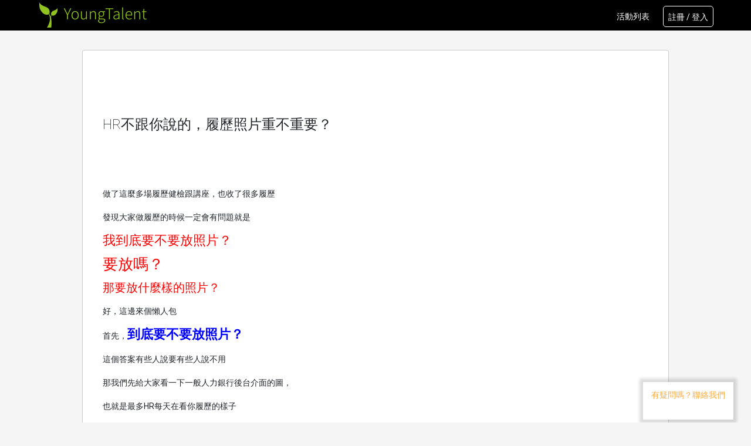

--- FILE ---
content_type: text/html; charset=utf-8
request_url: https://www.ytalent.com.tw/article_detail.php?id=29
body_size: 17540
content:
<!DOCTYPE >
<html>
<head>
<meta http-equiv="Content-Type" content="text/html; charset=utf-8" />
<meta property="og:image" content="" />
<meta description="">
<title>YoungTalent - 文章討論 - HR不跟你說的，履歷照片重不重要？</title>
<script>
try {
	var urlhash = window.location.hash;
	if (!urlhash.match("fromapp")) {
		if ((navigator.userAgent.match(/(iPhone|iPod|Android|ios|iPad)/i))) {
			window.location = 'm/article_detail.php?id=29';
		}
	}
}
catch(err) {
}
</script>
<script type="text/javascript" src="//code.jquery.com/jquery-1.11.0.min.js"></script>
<script type="text/javascript" src="//code.jquery.com/jquery-migrate-1.2.1.min.js"></script>
<link rel="stylesheet" type="text/css" href="js/slick/slick.css"/>
<link rel="stylesheet" type="text/css" href="js/slick/slick-theme.css"/>
<script type="text/javascript" src="js/slick/slick.js"></script>
<script type="text/javascript" src="js/youngtalent.js"></script>
<script type="text/javascript" src="js/page.slide.js"></script>
<script type="text/javascript" src="js/input.js"></script>

<!--bootstrap-->
<link rel="stylesheet" href="https://stackpath.bootstrapcdn.com/bootstrap/4.1.3/css/bootstrap.min.css" integrity="sha384-MCw98/SFnGE8fJT3GXwEOngsV7Zt27NXFoaoApmYm81iuXoPkFOJwJ8ERdknLPMO" crossorigin="anonymous">

<script src="https://cdnjs.cloudflare.com/ajax/libs/popper.js/1.14.3/umd/popper.min.js" integrity="sha384-ZMP7rVo3mIykV+2+9J3UJ46jBk0WLaUAdn689aCwoqbBJiSnjAK/l8WvCWPIPm49" crossorigin="anonymous"></script>
<script src="https://stackpath.bootstrapcdn.com/bootstrap/4.1.3/js/bootstrap.min.js" integrity="sha384-ChfqqxuZUCnJSK3+MXmPNIyE6ZbWh2IMqE241rYiqJxyMiZ6OW/JmZQ5stwEULTy" crossorigin="anonymous"></script>

<!--bootstrap-->

<link href='//fonts.googleapis.com/css?family=Roboto:100,400,700' rel='stylesheet' type='text/css'>
<link rel="stylesheet" href="https://storage.googleapis.com/code.getmdl.io/1.0.2/material.green-orange.min.css">
<script src="https://storage.googleapis.com/code.getmdl.io/1.0.0/material.min.js"></script>
<link rel="stylesheet" href="https://fonts.googleapis.com/icon?family=Material+Icons">
<script type="text/javascript"  src="js/countUp.js"></script>
<link rel="stylesheet" type="text/css" href="css/css.css">
<script>$(document).ready(function(){$('input[type=file]').bootstrapFileInput();});</script>
<script type="text/javascript" src="js/bootstrap.file-input.js"></script>
<!--favicon-->
<link rel="apple-touch-icon" sizes="180x180" href="icon/apple-icon-180x180.png">
<link rel="icon" type="image/png" sizes="192x192"  href="icon/android-icon-192x192.png">
<meta name="msapplication-TileColor" content="#ffffff">
<meta name="msapplication-TileImage" content="icon/ms-icon-144x144.png">

<!--Google AD-->
<script async src="//pagead2.googlesyndication.com/pagead/js/adsbygoogle.js"></script>
<script>
  (adsbygoogle = window.adsbygoogle || []).push({
    google_ad_client: "ca-pub-1292689454648907",
    enable_page_level_ads: true
  });
</script>
<!---->
<!-- Hotjar Tracking Code for www.ytalent.com.tw -->
<script>
    (function(h,o,t,j,a,r){
        h.hj=h.hj||function(){(h.hj.q=h.hj.q||[]).push(arguments)};
        h._hjSettings={hjid:85240,hjsv:6};
        a=o.getElementsByTagName('head')[0];
        r=o.createElement('script');r.async=1;
        r.src=t+h._hjSettings.hjid+j+h._hjSettings.hjsv;
        a.appendChild(r);
    })(window,document,'https://static.hotjar.com/c/hotjar-','.js?sv=');
</script>
<!-- Google Tag Manager -->
<script>(function(w,d,s,l,i){w[l]=w[l]||[];w[l].push({'gtm.start':
new Date().getTime(),event:'gtm.js'});var f=d.getElementsByTagName(s)[0],
j=d.createElement(s),dl=l!='dataLayer'?'&l='+l:'';j.async=true;j.src=
'https://www.googletagmanager.com/gtm.js?id='+i+dl;f.parentNode.insertBefore(j,f);
})(window,document,'script','dataLayer','GTM-KXRTZG6');</script>
<!-- End Google Tag Manager --></head>
<body>
<div id="fb-root"></div>
<script>(function(d, s, id) {
  var js, fjs = d.getElementsByTagName(s)[0];
  if (d.getElementById(id)) return;
  js = d.createElement(s); js.id = id;
  js.src = "//connect.facebook.net/zh_TW/sdk.js#xfbml=1&version=v2.4&appId=981430185318880";
  fjs.parentNode.insertBefore(js, fjs);
}(document, 'script', 'facebook-jssdk'));</script>
<!-- Google Tag Manager (noscript) -->
<noscript><iframe src="https://www.googletagmanager.com/ns.html?id=GTM-KXRTZG6"
height="0" width="0" style="display:none;visibility:hidden"></iframe></noscript>
<!-- End Google Tag Manager (noscript) -->
<a name="top" style="position:  absolute;top: -16px;"> &nbsp; </a> <a href="#top">
<div class="totop_btn"></div>
</a>
<nav class="header">
	<div class="header_holder"> <a href="index.php"><img src="import/header_logo.png"></a>
		<div id="header_menu_btn"> 
			<!-- Right aligned menu below button -->
						<!--
			<a href="forum.php">
			<button class="mdl-button mdl-js-button mdl-js-ripple-effect"> 論壇 </button>
			</a>
			<a href="/UNIQLO/" style="display:none;">
			<button class="mdl-button mdl-js-button mdl-js-ripple-effect"> UNIQLO專門招募 </button>
			</a>
			
			<a href="https://sites.google.com/view/yt-ptwork/">
			<button class="mdl-button mdl-js-button mdl-js-ripple-effect"> 短期打工專區 </button>
			</a>
		
			<a href="job_direction.php">
			<button class="mdl-button mdl-js-button mdl-js-ripple-effect"> 職涯方向 </button>
			</a>
			<a href="comp_list.php">
			<button class="mdl-button mdl-js-button mdl-js-ripple-effect"> 合作廠商 </button>
			</a> <a href="joblist.php">
			<button class="mdl-button mdl-js-button mdl-js-ripple-effect"> 職缺列表 </button>
			</a> <a href="events.php">
			-->
			<button class="mdl-button mdl-js-button mdl-js-ripple-effect"> 活動列表 </button>
			</a> <a href="article.php">
				<!--
			<button class="mdl-button mdl-js-button mdl-js-ripple-effect"> 文章討論 </button>
			</a> <a href="about.php">
			<button class="mdl-button mdl-js-button mdl-js-ripple-effect"> 關於我們 </button>
			</a> 
		-->
			<a href="login.php"><div class="login_btn">註冊 / 登入</div></a>		</div>
	</div>



</nav>

<!--顯示登入狀態的BAR--> 
<!--登入成功-->
<div class="alert alert-success" role="alert" style="margin-top:55px; display:none;" id="message_ok">
	<button type="button" class="close" data-dismiss="alert" aria-label="Close"><span aria-hidden="true">&times;</span></button>
	<center>
		<strong>登入成功！</strong> 歡迎你回來YoungTalent
	</center>
</div>
<!--登入失敗-->
<div class="alert alert-danger" role="alert" style="margin-top:55px; display:none;" id="message_fail">
	<button type="button" class="close" data-dismiss="alert" aria-label="Close"><span aria-hidden="true">&times;</span></button>
	<center>
		<strong>登入失敗！</strong> 請檢查您的資料是否填寫正確
	</center>
</div>
<!--發生錯誤-->
<div class="alert alert-warning" role="alert" style="margin-top:55px; display:none;" id="message_wrong">
	<button type="button" class="close" data-dismiss="alert" aria-label="Close"><span aria-hidden="true">&times;</span></button>
	<center id="message_wrong_info">
		<strong>發生錯誤！</strong> 請檢查操作是否正確
	</center>
</div>
<!--顯示登入狀態的BAR-->

<div class="header_bg" > </div>
<br>
<!--
<center>
<ins class="scupioadslot"
style="display:inline-block;width:728px;height:90px;"
data-sca-pub="lRIDAw05USFPQQoC"
data-sca-web="4281"
data-sca-category="32"
data-sca-cid="14142"
data-sca-width="728px"
data-sca-height="90px"
></ins><script async src="//img.scupio.com/js/ad.js"></script>
</center>
--><div class="page_container">
	<div class="about_company">
		<h2 class="mdl-card__title-text">HR不跟你說的，履歷照片重不重要？</h2>
		<br>
		<p><p><img alt="" src="/files/ck/images/7f47e802bb28cf627770c6b4be24ca2e_jpeg.jpg" /></p>

<p><span style="font-size:14px">做了這麼多場履歷健檢跟講座，也收了很多履歷</span></p>

<p><span style="font-size:14px">發現大家做履歷的時候一定會有問題就是</span></p>

<p><span style="font-size:22px"><span style="color:#FF0000">我到底要不要放照片？</span></span></p>

<p><span style="font-size:26px"><span style="color:#FF0000">要放嗎？</span></span></p>

<p><span style="font-size:20px"><span style="color:#FF0000">那要放什麼樣的照片？</span></span></p>

<p>好，這邊來個懶人包</p>

<p>首先，<span style="font-size:22px"><strong><span style="color:#0000FF">到底要不要放照片？</span></strong></span></p>

<p>這個答案有些人說要有些人說不用</p>

<p>那我們先給大家看一下一般人力銀行後台介面的圖，</p>

<p>也就是最多HR每天在看你履歷的樣子</p>

<p>當然，我們有打馬賽克啦</p>

<p><img alt="" src="/files/ck/images/%E8%9E%A2%E5%B9%95%E5%BF%AB%E7%85%A7-2018-08-03-%E4%B8%8B%E5%8D%8812_11_45s.jpg" /></p>

<p>所以你可以看到第一個應徵人選，沒有上傳照片所以是灰色的頭像</p>

<p>其他人都有上傳照片</p>

<p><strong>那很明顯的，有上傳照片的履歷會比較突出，吸引人</strong></p>

<p>那有同學可能會問啦，有些顧問跟我們說國外的履歷有些規定不能放照片</p>

<p>是的沒錯，但是現在我們是用台灣就業的觀點來看</p>

<p><span style="font-size:22px"><span style="background-color:#FFFF00">台灣會需要你放照片會比較有優勢</span></span></p>

<p>HR看到你沒放照片，會想像很多你沒照片的理由 （是的HR真的會想很多）</p>

<p>那不如，還是放張照片吧！</p>

<p>那又有同學會問了，如果我放了照片，他們會不會因為外表不錄取我，而不是看我的實力？</p>

<p>其實這問題要從結果來看，因為面試還是會看到本人啊，其實只是浪費你的時間而已</p>

<p>而且如果是因為外表而不錄取你，我想你也不會想要去這間公司上班吧</p>

<p>那，另外有一些狀況是<span style="color:#0000CD"><strong>一定會建議你要放照片的</strong></span></p>

<ol>
	<li>服務業/外場工作</li>
	<li>業務工作</li>
	<li>銷售工作</li>
	<li>美妝/時尚產業</li>
</ol>

<p>基本上就是會接觸到客人/客戶的工作，以及需要展現你對於外表品味的工作類型</p>

<p>如果你不放照片，HR會完全沒有感覺</p>

<p>就算你在自傳寫了你人多親切，你得了多少獎，文字還是沒有感覺的</p>

<p>當然，如果你是要應徵國外工作，就要因地制宜來設定一下要放或是不要放</p>

<p>&nbsp;</p>

<p><strong>好，所以我們的第一個問題解答是：建議你要放照片</strong></p>

<p>那第二個問題是，要放什麼樣的照片？</p>

<p>先來岔題一下，</p>

<p>有些人會問說，如果長得帥/正的話錄取率會不會比較高？</p>

<p>YoungTalent不會跟你說什麼內在比較重要啦之類的幹話</p>

<p>HR怎麼有可能在看你履歷就了解你的生平事蹟跟能力，當然是先看外表</p>

<p>所以答案是會。 帥/正的人錄取率會比較高</p>

<p>但是通常其實跟他真的長得正/帥 比較沒關係，是因為</p>

<p>1.他/她比較有自信</p>

<p>2.打扮穿衣合宜（就是比較會化妝打扮啦）</p>

<p>所以YoungTalent之後會開一堂課教你怎麼畫面試裝，還有面試該怎麼穿</p>

<hr />
<p>那回過頭來，要放什麼樣的照片？</p>

<p>有幾個重點</p>

<ol>
	<li>可以清楚看到你的五官的照片</li>
	<li>學士照可以，但不是最好的</li>
	<li>拜託不要自拍照 (除非你拍的看起來不像自拍照，像下圖左邊不行，右邊可以）<br />
	<img alt="" src="/files/ck/images/good-bad-image-min.png" style="height:146px; width:300px" /><br />
	(圖片來源：<a href="https://www.jobscan.co/linkedin-profile-writing-guide">https://www.jobscan.co/linkedin-profile-writing-guide</a>）</li>
	<li>不要比YA的</li>
	<li>不要跟奇怪東西合照的（石像,鳥,看板....etc）</li>
	<li>你可以修圖，但是不要修得不像你（不然面試HR會認不出你，很尷尬）</li>
	<li>請放只有你的照片（真的，有人會放合照....）</li>
</ol>

<p>如果你傳了3~6當你的照片了話（之所以列出來就是因為有實例）</p>

<p>其實也不會怎麼樣，只是HR會在心裡默默笑你很瞎，然後就略過而已</p>

<p>好，首先先來跟大家定義一下</p>

<p>所謂&quot;大頭照&quot;，就是頭很大的照片</p>

<p>所以最保險的就是一般的證件照，沒什麼問題，但也沒什麼特色</p>

<p>小編很想放很多錯誤的範例，但是....那是個資不能放</p>

<p>所以我們來看看什麼樣是比較好看的照片</p>

<p>很簡單，你上Google搜尋打 &quot;linkedin photo&quot;，然後點選圖片模式</p>

<p><img alt="" src="/files/ck/images/%E8%9E%A2%E5%B9%95%E5%BF%AB%E7%85%A7%202018-08-03%20%E4%B8%8B%E5%8D%884_23_07.png" /></p>

<p>鐺啷～你就可以看到很多範例照片啦</p>

<p>其實差不多就是這種照片，半身、有自信、帶著微笑</p>

<p>這種就是最穩的照片</p>

<p>至於有一些時尚產業需要的生活照，那就要看各家公司的需求囉！</p>

<p>有任何問題都可以在下面留言或是到粉專留言，小編都會解答的喔～</p>

<p>&nbsp;</p>

<p>&nbsp;</p>

<p>&nbsp;</p>

<p>&nbsp;</p>
</p>
		<!--FB Comment >>data-href is the curret page url-->
		<div class="fb-comments" data-href="" data-width="100%" data-numposts="5"></div>
	</div>
</div>
<center style="display: none;">
<ins class="scupioadslot"
style="display:inline-block;width:728px;height:90px;"
data-sca-pub="lRIDAw05USFPQQoC"
data-sca-web="4281"
data-sca-category="32"
data-sca-cid="14142"
data-sca-width="728px"
data-sca-height="90px"
></ins><script async src="//img.scupio.com/js/ad.js"></script>
</center>

<!--下面的訊息按鈕-->
<div class="bottom_bar">

	<ul class="nav ">
	<li class="nav-item qa_position">
	    <a class="nav-link active " href="https://www.facebook.com/messages/t/ytalent.com.tw" target="_blank">有疑問嗎？聯絡我們</a>
	  </li>
	</ul>

</div>
<!--下面的訊息按鈕-->
<!--footer-->
<div class="footer_holder">
	<div class="footer_box">
		<div class="footer_left">
		<img src="import/fb_icon.png">
		<a href="index.php">
		<button class="mdl-button mdl-js-button mdl-js-ripple-effect">
		  首頁
		</button>
		</a>
		
		<a href="events.php">
		<button class="mdl-button mdl-js-button mdl-js-ripple-effect">
		  活動
		</button>
		</a>
		
		<a href="about.php">
		<button class="mdl-button mdl-js-button mdl-js-ripple-effect">
		  關於
		</button>
		</a>
		
		<a href="tos.php">
		<button class="mdl-button mdl-js-button mdl-js-ripple-effect">
		  使用者條款
		</button>
		</a>
		<a href="https://www.ytalent.com.tw/business/">
		<button class="mdl-button mdl-js-button mdl-js-ripple-effect">
		  企業招募服務
		</button>
		</a>
		
		</div>
		<div class="footer_right">
				<div id="fb-root"></div>
<!--FB-->
<script>
  window.fbAsyncInit = function() {
    FB.init({
      appId            : '981430185318880',
      autoLogAppEvents : true,
      xfbml            : true,
      version          : 'v2.10'
    });
    FB.AppEvents.logPageView();
  };

  (function(d, s, id){
     var js, fjs = d.getElementsByTagName(s)[0];
     if (d.getElementById(id)) {return;}
     js = d.createElement(s); js.id = id;
     js.src = "//connect.facebook.net/en_US/sdk.js";
     fjs.parentNode.insertBefore(js, fjs);
   }(document, 'script', 'facebook-jssdk'));
</script>
    
			<div class="fb-page" data-href="https://www.facebook.com/ytalent.com.tw" data-width="250" data-small-header="true" data-adapt-container-width="false" data-hide-cover="false" data-show-facepile="true" data-show-posts="false"><div class="fb-xfbml-parse-ignore"><blockquote cite="https://www.facebook.com/ytalent.com.tw"><a href="https://www.facebook.com/ytalent.com.tw">YoungTalent</a></blockquote></div></div>

		</div>
		<div style="clear:both"></div>
<center>

<img src="import/footer_logo.png"><br>
       <a href="https://www.facebook.com/ytalent.com.tw/" target="_blank"><img src="import/icon_facebook.png"></a>
       <a href="https://line.me/ti/p/%40dwl4797n" target="_blank"><img src="import/icon_line.png"></a>
       <a href="https://www.linkedin.com/company/youngtalent" target="_blank"><img src="import/icon_linkedin.png"></a>
       <a href="https://www.instagram.com/youngtalenttw/" target="_blank"><img src="import/icon_inst.png"></a>
       <br><br>
<span class="footer_text"> 
<img src="../import/RFT_logo.png" width="200"><br>
	<a href="https://www.recruitfirst.co/chinese/about.php" target="+_blank">新加坡商立福人事顧問有限公司台灣分公司</a><br>
	台北市私立就業服務機構許可證字號 0321 號
	<br>
	台北市信義區信義路五段7號28樓A室（台北101辦公大樓）<a target="_blank" href="https://goo.gl/maps/zCEC5ABpm9y">如何前往?</a> <br>
		 服務電話：02-66039929 服務時間：AM9:00~PM6:00<br>2020 RecruitFirst Taiwan. All Rights Reserved.</span>
</center>

	</div>



</div>
<!--footer-->
<script>
  (function(i,s,o,g,r,a,m){i['GoogleAnalyticsObject']=r;i[r]=i[r]||function(){
  (i[r].q=i[r].q||[]).push(arguments)},i[r].l=1*new Date();a=s.createElement(o),
  m=s.getElementsByTagName(o)[0];a.async=1;a.src=g;m.parentNode.insertBefore(a,m)
  })(window,document,'script','//www.google-analytics.com/analytics.js','ga');

  ga('create', 'UA-52531873-1', 'auto');
  ga('send', 'pageview');

</script></body>
</head>
</html>


--- FILE ---
content_type: text/html; charset=utf-8
request_url: https://www.google.com/recaptcha/api2/aframe
body_size: 267
content:
<!DOCTYPE HTML><html><head><meta http-equiv="content-type" content="text/html; charset=UTF-8"></head><body><script nonce="xjfIhKH3ore3yFbiNXB99A">/** Anti-fraud and anti-abuse applications only. See google.com/recaptcha */ try{var clients={'sodar':'https://pagead2.googlesyndication.com/pagead/sodar?'};window.addEventListener("message",function(a){try{if(a.source===window.parent){var b=JSON.parse(a.data);var c=clients[b['id']];if(c){var d=document.createElement('img');d.src=c+b['params']+'&rc='+(localStorage.getItem("rc::a")?sessionStorage.getItem("rc::b"):"");window.document.body.appendChild(d);sessionStorage.setItem("rc::e",parseInt(sessionStorage.getItem("rc::e")||0)+1);localStorage.setItem("rc::h",'1767355151916');}}}catch(b){}});window.parent.postMessage("_grecaptcha_ready", "*");}catch(b){}</script></body></html>

--- FILE ---
content_type: text/css
request_url: https://www.ytalent.com.tw/css/css.css
body_size: 20188
content:
@import url('https://fonts.googleapis.com/css?family=Noto+Sans');
body {
    height: 100%;
    width: 100%;
    margin: 0px;
    background-color: #f5f5f5;
    font-family: '微軟正黑體', 'Roboto', 'Noto Sans CJK TC'!important;
}

div {
    background-repeat: no-repeat;
}

h1,
h2,
h3,
h4,
p,
button,
b,
a {
    font-family: '微軟正黑體', 'Roboto', 'Noto Sans CJK TC'!important;
    text-decoration: none !important;
}

h6 {
    background-color: #e2e2e2;
}

.mdl-card__title-text {
    align-self: initial !important;
    -webkit-align-self: initial!important;
    min-height: 70px;
    margin-top: 100px;
}

.mdl-card__supporting-text {
    height: 150px;
}

.mdl-card__title mdl-card--expand {
    height: 150px !important;
}

.job_direct_box_holder {
    width: 860px;
    margin: 0 auto;
}

.job_direct_title {
    background-color: #33691e;
    height: 50px;
    width: 100%;
    line-height: 50px;
    font-size: 20px;
    color: #fff;
    text-align: left;
    padding-left: 10px;
}

.job_direct_in_box {
    width: 360px;
    height: 220px;
    border-radius: 3px;
    border-style: solid;
    border-width: 1px;
    border-color: rgb(203, 203, 203);
    background-color: #ffffff;
    box-shadow: 0px 2.5px 0px 0px rgba(149, 149, 149, 0.294);
    float: left;
    margin-left: 0px;
    margin-right: 10px;
    margin-top: 15px;
    margin-bottom: 15px;
}

.job_direct_in_box img {
    width: 358px;
    height: 217px;
}

.job_direct_in_right {
    height: 220px;
    width: 490px;
    background-color: #ffffff;
    border-color: rgb(203, 203, 203);
    box-shadow: 0px 2.5px 0px 0px rgba(149, 149, 149, 0.294);
    float: left;
    border-radius: 3px;
    border-style: solid;
    border-width: 1px;
    margin-top: 15px;
    font-size: 16px;
    color: #242424;
    line-height: 24px;
    text-align: left;
    padding: 10px;
}

.job_direct_in_list {
    width: 100%;
    min-height: 220px;
    background-color: #f5f5f5;
    border-color: rgb(203, 203, 203);
    box-shadow: 0px 2.5px 0px 0px rgba(149, 149, 149, 0.294);
    border-radius: 3px;
    border-style: solid;
    border-width: 1px;
    text-align: left;
    margin-bottom: 20px;
}

.job_direct_list_title {
    font-size: 28px;
    font-weight: bolder;
}

.job_direct_list_content {
    font-size: 18px;
    line-height: 30px;
    margin-top: 25px;
    text-align: justify;
    text-justify: inter-ideograph;
    padding: 5px;
    width: 700px;
    float: left;
}

.job_direct_in_list .colorbar {
    float: left;
    height: 100%;
    width: 24px;
}

.job_direct_box {
    width: 360px;
    height: 220px;
    border-radius: 3px;
    border-style: solid;
    border-width: 1px;
    border-color: rgb(203, 203, 203);
    background-color: #ffffff;
    box-shadow: 0px 2.5px 0px 0px rgba(149, 149, 149, 0.294);
    float: left;
    margin-left: 35px;
    margin-right: 35px;
    margin-top: 15px;
    margin-bottom: 15px;
}

.job_direct_box img {
    width: 358px;
    height: 217px;
    -webkit-transition: contrast 0.5s;
}

.job_direct_box img:hover {
    -webkit-filter: contrast(1.5);
}

.header_bar {
    height: 60px;
    width: 100%;
    position: fixed;
    background-color: #000000;
    top: 0px;
    left: 0px;
    z-index: 9999;
}

.header_bar_holder {
    width: 100%;
    margin: 5px auto;
}

.header {
    height: auto;
    width: 100%;
    position: fixed;
    background-color: #000000;
    top: 0px;
    left: 0px;
    z-index: 9999;
    padding-bottom: 5px;
}

.header_holder {
    width: 90%;
    margin: 0 auto;
}

#header_menu_btn {
    width: auto;
    float: right;
    margin-top: 10px;
    z-index: 10;
}

#header_menu_btn button {
    color: #ffffff;
}

#header_menu_btn li {
    font-size: 12px;
}

.totop_btn {
    position: fixed;
    top: 95%;
    right: 5%;
    width: 0;
    height: 0;
    border-style: solid;
    border-width: 0 12.5px 21.7px 12.5px;
    border-color: transparent transparent #959595 transparent;
    opacity: 0.5;
    z-index: 1000;
    transition: opacity 0.5s;
}

.totop_btn:hover {
    opacity: 1;
}
#fb_btn {
    font-size: 20px;
    background-color: #3b5998;
    color: #fff;
    text-align: center;
    position: relative;
    font-weight: bold;
    letter-spacing: 0.1em;
    height: 2.3em;
    width: 300px;
    -webkit-transition: contrast 0.5s;
    
}

.login_btn {
    height: 36px;
    border-radius: 5px;
    padding: 8px;
    float: right;
    margin-top: 0px;
    margin-left: 15px;
    font-size: 14px;
    color: #ffffff;
    font-weight: 400;
    border-style: solid;
    border-width: 1px;
    border-color: #ffffff;
}

.login_btn:hover {
    background-color: #558b2f;
    cursor: pointer;
}

#movie {
    z-index: -2;
    position: absolute;
}

#movie_cover {
    z-index: -1;
    position: absolute;
    opacity: 0.2;
    background-color: #000000;
    width: 100vw;
    height: 56vw;
}

.index_section_top {
    background-image: url("../import/index_bg.jpg");
    width: 100%;
    height: 700px;
    min-width: 1000px;
    background-size: 100%;
    /*background-color: #000000;*/
    background-repeat: no-repeat;
    z-index: 10;
}

.holder {
    min-width: 1000px;
}

.index_menu {
    width: 90%;
    margin: 0px auto;
}

#index_menu_btn {
    width: auto;
    float: right;
    margin-top: 10px;
    z-index: 10;
}

#index_menu_btn button {
    color: #ffffff;
}

#index_menu_btn li:hover {
    background-color: #000000;
}

.header_bg {
    width: 100%;
    height: 35px;
    background-size: 100%;
}

#index_title {
    width: 100%;
    text-align: center;
    margin-top: 250px;
    z-index: 34;
}

#index_title h1 {
    font-size: 60px;
    font-family: '微軟正黑體', 'Microsoft JhengHei', 'Roboto', 'Noto Sans CJK TC';
    color: rgb(255, 255, 255);
    text-shadow: 2.5px 4.33px 0px rgba(0, 0, 0, 0.294);
    font-weight: bold;
    margin-bottom: 0px;
    z-index: 10;
}

#index_title p {
    margin-top: 0px;
    font-weight: 100;
    font-size: 25px;
    color: #ffffff;
    font-weight: normal;
    z-index: 10;
}

#index_btn {
    font-size: 20px;
    background-color: #ffc400;
    text-align: center;
    position: relative;
    font-weight: bold;
    letter-spacing: 0.1em;
    height: 2.3em;
    /*-webkit-transition: contrast 0.5s;*/
}

#index_btn:hover {
    /*-webkit-filter: contrast(2);*/
}

#login_btn {
    font-size: 20px;
    background-color: #ffc400;
    text-align: center;
    position: relative;
    font-weight: bold;
    letter-spacing: 0.1em;
    height: 2.3em;
    width: 300px;
    -webkit-transition: contrast 0.5s;
}

#login_btn:hover {
    /*-webkit-filter: contrast(1.5);*/
}

.index_section {
    width: 1000px;
    /*height: 100%;*/
    margin: 0px auto;
    text-align: center;
}

.index_section h1 {
    font-size: 36px;
    color: rgb(0, 0, 0);
    line-height: 0.952;
    text-align: center;
    margin-bottom: 5px;
    font-weight: normal;
    margin-top: 0px;
    font-family: '微軟正黑體', 'Microsoft JhengHei', 'Roboto', 'Noto Sans CJK TC';
}

.index_section p {
    letter-spacing: 2px;
    font-size: 16px;
    line-height: 24px;
    margin-top: 14px;
}

.index_section a {
    color: black;
}

.index_logo {
    margin: 10px;
    padding: 5px;
    height: 60px;
    transition: box-shadow 0.5s;
    -webkit-transition: box-shadow 0.5s;
    border-radius: 5px;
}

.index_logo:hover {
    -webkit-box-shadow: 0px 0px 17px 0px rgba(149, 149, 149, 1);
    -moz-box-shadow: 0px 0px 17px 0px rgba(149, 149, 149, 1);
    box-shadow: 0px 0px 17px 0px rgba(149, 149, 149, 1);
}

.index_bg_holder {
    width: 100%;
    min-height: 500px;
    padding-top: 50px;
    padding-bottom: 50px;
}

.count_holder {
    text-align: center;
    margin: 0 auto;
    width: 850px;
}

.count_do {
    font-size: 16px;
    font-weight: bold;
    color: #000000;
    line-height: 24px;
    margin: 0px;
    font-weight: bold;
    float: left;
    width: 210px;
}

.count_text {
    font-size: 50px;
    font-weight: 100;
    margin-top: 50px;
}

.index_s3_img {
    width: 300px;
    text-align: center;
    margin: 14px;
    font-weight: bold;
    font-size: 14px;
    float: left;
    transition: opacity 0.5s;
    -webkit-transition: opacity 0.5s;
}

.index_s3_img:hover {
    opacity: 0.5;
}

.index_s5 {
    width: 300px;
    text-align: center;
    margin: 16px;
    font-weight: bold;
    font-size: 14px;
    float: left;
    transition: background-color 0.5s;
    -webkit-transition: background-color 0.5s;
}

.index_s5:hover {
    background-color: #ccff90;
}

.index_s5 h3 {
    font-size: 18px;
    font-weight: bold;
    margin: 0px;
}

.about_banner img {
    width: 100%
}

.index_s7_user {
    width: 180px;
    height: 180px;
    border-radius: 180px;
    background-position: center;
    overflow: hidden;
    margin: 0 auto;
}

.index_s7 {
    width: 300px;
    text-align: center;
    padding: 16px;
    margin: 16px;
    font-weight: bold;
    font-size: 14px;
    float: left;
    transition: box-shadow 0.5s;
    -webkit-transition: box-shadow 0.5s;
    border-radius: 10px;
}

.index_s7:hover {
    -webkit-box-shadow: 0px 0px 17px 0px rgba(149, 149, 149, 1);
    -moz-box-shadow: 0px 0px 17px 0px rgba(149, 149, 149, 1);
    box-shadow: 0px 0px 17px 0px rgba(149, 149, 149, 1);
}

.index_s7 h3 {
    font-size: 18px;
    font-weight: bold;
    margin: 0px;
}

.footer_holder {
    background-color: #3d3d3d;
    width: 100%;
}

.footer_box {
    width: 90%;
    margin: 0 auto;
    padding-top: 10px;
}

.footer_text {
    color: #ffffff;
    font-weight: lighter;
    font-size: 12px;
}

.footer_left {
    float: left;
}

.footer_left button {
    color: #ffffff;
    font-size: 12px;
    font-weight: normal;
}

.footer_right {
    float: right;
    color: #ffffff;
    font-size: 12px;
    width: 250px;
    text-align: right;
    margin-top: 8px;
    font-weight: lighter;
}

.page_container {
    width: 1000px;
    min-height: 400px;
    margin: 30px auto 30px auto;
    border-radius: 3px;
    border-style: solid;
    border-width: 1px;
    border-color: rgb(203, 203, 203);
    background-color: #ffffff;
    box-shadow: 0px 2.5px 0px 0px rgba(149, 149, 149, 0.294);
    padding: 10px;
}

.page_container_nobg {
    width: 1000px;
    min-height: 400px;
    margin: 30px auto 30px auto;
    border-radius: 3px;
    /*
  border-style: solid;
  border-width: 1px;
  border-color: rgb(203, 203, 203);
  background-color: #ffffff;
  box-shadow: 0px 2.5px 0px 0px rgba(149, 149, 149, 0.294);
  */
    padding: 10px;
}

.login_box {
    width: 390px;
    height: 450px;
    float: left;
    padding: 30px;
    margin: 45px;
}

.login_box h1,
.reg_box h1 {
    font-size: 30px;
    color: rgb(1, 1, 1);
    font-weight: bold;
}

.reg_box {
    width: 390px;
    min-height: 450px;
    float: left;
    margin-left: 50px;
    padding: 30px;
    margin: 45px;
    text-align: center;
}

.reg_box p {
    font-size: 12px;
    color: #959595;
}

.login_box:hover,
.reg_box:hover {
    background-color: #f5f5f5;
}

.joblist_holder {
    margin: 10px auto;
    width: 800px;
}

.joblist_holder a {
    color: #558b2f;
}

.page_container a {
    color: #558b2f;
}

.joblist_search {
    width: 800px;
    margin: 0 auto;
    margin-bottom: 20px;
    font-size: 12px;
    text-align: center;
    color: #959595;
}

.joblist_search i {
    position: relative;
    top: 7px;
}

.joblist_search select,
.joblist_search input {
    height: 40px;
    padding: 6px 12px;
    font-size: 12px!important;
    color: #555;
    background-color: #fff;
    background-image: none;
    border: 1px solid #ccc;
    border-radius: 4px;
    margin-right: 10px;
    width: 90px;
}

.joblist_search button {
    font-size: 12px;
    line-height: 20px;
    margin-top: 2px;
    height: 40px!important;
}

.joblist_logo {
    float: left;
    width: 100px;
    margin-right: 10px;
    margin-top: 10px;
    margin-left: 10px;
}

.joblist_logo img {
    width: 100px;
}

.joblist_content {
    float: left;
    width: 680px;
    margin-top: 20px;
    overflow: hidden;
    border-bottom: solid #e0e0e0 1px;
}

.joblist_content p {
    line-height: 22px;
    margin: 0px;
    text-align: justify;
    text-justify: inter-ideograph;
}

.joblist_jobcate {
    color: #000000;
    font-weight: bold;
    font-size: 14px;
}

.joblist_jobtitle {
    color: #558b2f;
    font-weight: bold;
    font-size: 16px;
}

.joblist_jobdrscrip {
    font-size: 14px;
    color: #959595;
    margin-top: 0px;
    font-weight: normal;
    min-height: 46px;
}

.joblist_job {
    width: 800px;
    min-height: 125px;
    transition: background-color 0.3s;
    -webkit-transition: background-color 0.3s;
    margin-top: 10px;
    margin-bottom: 10px;
}

.joblist_job:hover {
    background-color: #f1f8e8;
}

.alert {
    position: fixed;
    z-index: 9999999;
    width: 100%;
}

.jobdetail_logo {
    float: left;
    width: 100px;
    margin-right: 10px;
    margin-top: 0px;
    margin-left: 10px;
    color: #757575;
}

.jobdetail_logo img {
    width: 100px;
}

.jobdetail_logo i {
    position: relative;
    top: 7px;
}

.jobdetail_content {
    float: left;
    width: 660px;
    border-bottom: solid #e0e0e0 1px;
    min-height: 90px;
    margin: 10px;
}

.eventlist_jobtitle {
    color: #ff9800;
    font-weight: bold;
    font-size: 16px;
}

.event_banner {
    width: 100%;
    margin-bottom: 30px;
}

.table {
    font-size: 14px;
}

.table tbody tr td {
    vertical-align: middle;
}

.table_masscontent {
    font-size: 10px;
}

.profile_holder {
    margin: 10px auto;
    width: 600px;
    margin-top: 50px;
}

#profile_tool {
    width: 100%
}

#profile_tool div {
    width: 80px;
    height: 80px;
    float: right;
    text-align: center;
}

.user_pic {
    float: left;
    height: 150px;
    width: 120px;
    overflow: hidden;
}

.user_pic img {
    width: 120px;
}

.user_name {
    float: left;
    margin-left: 50px;
    height: 150px;
}

.user_name h3 {
    margin-bottom: 10px;
    margin-top: 20px;
    font-size: 20px;
}

.user_name p {
    font-size: 14px;
}

.user_about {
    width: 600px;
    text-align: justify;
    text-justify: inter-ideograph;
}

.profile_title {
    float: left;
    width: 115px;
    font-size: 20px;
    font-weight: bold;
    margin-top: 30px;
    margin-right: 60px;
}

.profile_content {
    padding-left: 30px;
    margin-top: 30px;
    margin-bottom: 20px;
    border-left-style: solid;
    border-left-color: #e2e2e2;
    border-left-width: 10px;
    float: left;
    line-height: 24px;
    width: 420px;
}

.p1 {
    color: #959595;
    font-size: 14px;
}

.p2 {
    color: #000000;
    font-size: 14px;
}

.p3 {
    color: #000000;
    font-weight: bold;
    font-size: 16px;
}

.p3 i {
    position: relative;
    top: 7px;
}

.reg_holder {
    margin: 0 auto;
}

.reg_holder h4 {
    background-color: #e2e2e2;
}

.mdl-textfield {
    width: 100%;
    margin-top: -20px;
}

.hr {
    width: 100%;
    height: 2px;
    background-color: #558b2f;
    margin-top: 10px;
    margin-bottom: 10px;
}

.page_container .item {
    font-size: 18px;
    line-height: 30px;
    font-weight: bold;
}

.page_container .text {
    font-size: 12px;
    line-height: 24px;
}

.mdl-button i {
    position: relative;
    top: 6px;
}

.event-card-square.mdl-card {
    width: 300px;
    height: 350px;
    float: left;
    margin: 10px;
}

.event-card-square > .mdl-card__title {
    color: #fff;
}

.mdl-card__supporting-text .joblist_jobcate {
    margin: 0px;
}

.mdl-card__supporting-text {
    width: 100%;
}

.joblist-card-square.mdl-card {
    width: 300px;
    height: 350px;
    float: left;
    margin: 10px;
}

.joeblist-card-square > .mdl-card__title {
    color: #fff;
}

.mdl-card__supporting-text .joblist_jobcate {
    margin: 0px;
}

.event_box {
    width: 300px;
    height: 350px;
    float: left;
    margin: 5px;
    display: -webkit-box;
    display: -webkit-flex;
    display: -ms-flexbox;
    display: flex;
    -webkit-box-orient: vertical;
    -webkit-box-direction: normal;
    -webkit-flex-direction: column;
    -ms-flex-direction: column;
    flex-direction: column;
    font-size: 16px;
    font-weight: 400;
    min-height: 200px;
    overflow: hidden;
    z-index: 1;
    position: relative;
    background: #fff;
    border-radius: 2px;
    box-sizing: border-box;
    box-shadow: 0 2px 2px 0 rgba(0, 0, 0, .14), 0 3px 1px -2px rgba(0, 0, 0, .2), 0 1px 5px 0 rgba(0, 0, 0, .12);
}

.event_bg {
    vertical-align: text-bottom;
    height: 180px;
    display: flex;
}

.event_box_title {
    color: #fff;
    align-self: flex-end;
    width: 100%;
    height: 35px;
    padding-bottom: 0;
    font-size: 24px;
    background-color: #33691E;
    font-weight: 100;
    text-align: center;
    line-height: normal;
    overflow: hidden;
    margin: 0 auto;
    vertical-align: text-bottom;
    font-family: '微軟正黑體', 'Roboto', 'Noto Sans CJK TC';
    /*background-color: #000; */
    opacity: 0.9;
}

.event_cate {
    color: #000000;
    font-weight: bold;
    font-size: 14px;
    margin-top: 10px;
    margin-left: 10px;
    margin-bottom: 0px;
}

.event_text {
    color: rgba(0, 0, 0, .54);
    font-size: 13px;
    line-height: 18px;
    overflow: hidden;
    padding: 0px;
    width: 90%;
    margin-left: 10px;
    margin-top: 0px;
    min-height: 85px;
    text-align: justify;
    text-justify: inter-ideograph;
}

.about_company {
    width: 95%;
    margin: 0 auto;
}

.article_detail {
    width: 930px;
    margin: 0 auto;
}

.about_left {
    width: 400px;
    float: left;
}

.about_right {
    width: 50%;
    margin-left: 50px;
    float: left;
}

.done {
    width: 800px;
    margin: 0 auto;
    line-height: 24px;
    text-align: center;
}

.done i {
    font-size: 100px;
    color: #558b2f;
}

#menu button {
    line-height: 36px;
}

.mdl-card:hover {
    background-color: #f2f2f2;
}
/*20160831新增職缺列表*/
.joblist_container {
    width: 1000px;
    min-height: 100px;
    margin: 30px auto 30px auto;
    border-radius: 3px;
    border-style: solid;
    border-width: 1px;
    border-color: rgb(203, 203, 203);
    background-color: #ffffff;
    box-shadow: 0px 2.5px 0px 0px rgba(149, 149, 149, 0.294);
    padding: 10px;
    background-image: url('../import/p_list_bg.png');
   background-position: top right;
    background-repeat: no-repeat;
}
.p_list_left{
	width: 100px;
	float: left;
	min-height: 100px;
	margin-left: 20px;
}
.p_list_mid{
	width: 700px;
	float: left;
	margin-left: 40px;
	line-height: 30px;
}
.company_name{
  font-size: 18px;
  font-family: "Noto Sans CJK TC","微軟正黑體";
  color: rgb(150, 150, 150);
  text-align: left;
}
.p_list_mid h1{
  font-size: 30px;
  font-family: "Noto Sans CJK TC","微軟正黑體";
  color: rgb(85, 139, 47);
  font-weight: bold;
  text-align: left;
  z-index: 7;
  line-height: 40px;
  margin: 0px;
}
.p_list_mid .tag {
  font-size: 18px;
  font-family: "Noto Sans CJK TC","微軟正黑體";
  color: rgb(0, 0, 0);
  font-weight: bold;
  text-align: left;
}
.p_list_mid .content{
  font-size: 14px;
  font-family: "Noto Sans CJK TC","微軟正黑體";
  color: rgb(91, 91, 91);
  text-align: left;
  margin: 0px;
}
.p_list_mid .pay{
  font-size: 14px;
  font-family: "Noto Sans CJK TC","微軟正黑體";
  color: rgb(255, 152, 0);

}
.p_list_mid .keywords{
	background-color: #8ec21f;
	border-radius: 5px;
	padding: 5px;
	margin-right: 5px;
	margin-top: 5px;
	line-height: 30px;
	font-size: 14px;
	color: #fff;
}
#p_list_btn {
	width: 150px;
    font-size: 20px;
    background-color: #558b2f;
    text-align: center;
    position: relative;
    font-weight: bold;
    letter-spacing: 0.1em;
    line-height: 20px;
    color: #fff;
    margin-top: 10px;
    /*-webkit-transition: c
    ontrast 0.5s;*/
}
.p_list_mid hr{
	margin: 0px;
}
/*下面那條bar*/
.bottom_bar{
    position: fixed;
    top: calc(100% - 70px);
    height: 40px;
    width: 100%;
    z-index: 9999;
}
.qa_position{
    float: right;
    position: absolute;
    right: 30px;
    background-color: #fff;

    -webkit-box-shadow: 0px 0px 5px 6px rgba(0,0,0,0.14);
    -moz-box-shadow: 0px 0px 5px 6px rgba(0,0,0,0.14);
    box-shadow: 0px 0px 5px 6px rgba(0,0,0,0.14);
    padding-bottom: 20px;
    font-size: 14px;
    line-height: 30px;
    transition: bottom 0.3s;
    -webkit-transition: bottom 0.3s;
    bottom: -25px;
}
.qa_position:hover{
    bottom: -15px;

}
/*bar*/







--- FILE ---
content_type: text/plain
request_url: https://www.google-analytics.com/j/collect?v=1&_v=j102&a=1008782020&t=pageview&_s=1&dl=https%3A%2F%2Fwww.ytalent.com.tw%2Farticle_detail.php%3Fid%3D29&ul=en-us%40posix&dt=YoungTalent%20-%20%E6%96%87%E7%AB%A0%E8%A8%8E%E8%AB%96%20-%20HR%E4%B8%8D%E8%B7%9F%E4%BD%A0%E8%AA%AA%E7%9A%84%EF%BC%8C%E5%B1%A5%E6%AD%B7%E7%85%A7%E7%89%87%E9%87%8D%E4%B8%8D%E9%87%8D%E8%A6%81%EF%BC%9F&sr=1280x720&vp=1280x720&_u=IEBAAEABAAAAACAAI~&jid=22941666&gjid=1440882385&cid=294578980.1767355151&tid=UA-52531873-1&_gid=1338368216.1767355151&_r=1&_slc=1&z=699597972
body_size: -451
content:
2,cG-DNPFLLV47L

--- FILE ---
content_type: application/javascript
request_url: https://www.ytalent.com.tw/js/youngtalent.js
body_size: 498
content:
$(document).ready(function(){
  $('.about_banner').slick({
  dots: true,
  autoplay: true,
  autoplaySpeed: 2000,
  infinite: true,
  speed: 500,
  fade: true,
  cssEase: 'linear',
  arrows: false,
  });
});
////top bar
$(function(){
　$(window).load(function(){
　　$(window).bind('scroll resize', function(){
　　var $this = $(this);
　　var $this_Top=$this.scrollTop();

　　//當高度小於100時，關閉區塊 
　　if($this_Top < 450){
　　　$('.header_bar').stop().animate({top:"-60px"});
　　　}
　　　　if($this_Top > 450){
　　　　$('.header_bar').stop().animate({top:"0px"});
　　　 }
　　}).scroll();
　});
});


--- FILE ---
content_type: application/javascript
request_url: https://www.ytalent.com.tw/js/page.slide.js
body_size: 370
content:

jQuery(document).ready(function(){
	
	jQuery('body a').click(function (event) {			
		if(jQuery(this).attr("href").indexOf("#")>=0){
			var target_a;
			target_a=jQuery('body a[name="'+jQuery(this).attr("href").substr(jQuery(this).attr("href").indexOf("#")+1)+'"]');
			
			if(target_a.length>0){
				event.preventDefault();
				jQuery('body,html').animate({
					scrollTop: (target_a.offset().top-0)
				}, 800);
			}		
		}
	});
	chrOpacity();
});

	var opacity=0;
	
	function chrOpacity(){

	}

	
	function fade_out(addr){
		location.href=addr;
	}


--- FILE ---
content_type: application/javascript
request_url: https://www.ytalent.com.tw/js/input.js
body_size: 705
content:
var element_count = 0;
 
function add_element(obj)
{
  element_count++;
  //先建立一個input的tag
  var new_element = document.createElement("input");
  //設定這個input的屬性
  //可以這樣用
  new_element.type = "text";
  new_element.name = "new" + element_count;
  new_element.value = element_count;
  //也可以這樣用
  new_element.setAttribute("type","text");
  new_element.setAttribute("name","new" + element_count);
  new_element.setAttribute("value",element_count);
  //最後再使用appendChild加到要加的form裡
  
document.getElementById("newschool").appendChild(new_element); 
var br = document.createElement("br");
document.getElementById("newschool").appendChild(br); 




  //obj.form.appendChild(new_element);
  //換行用~ 一樣是要加到form裡
  //var s = document.createElement("br");
  //obj.form.appendChild(s);
}